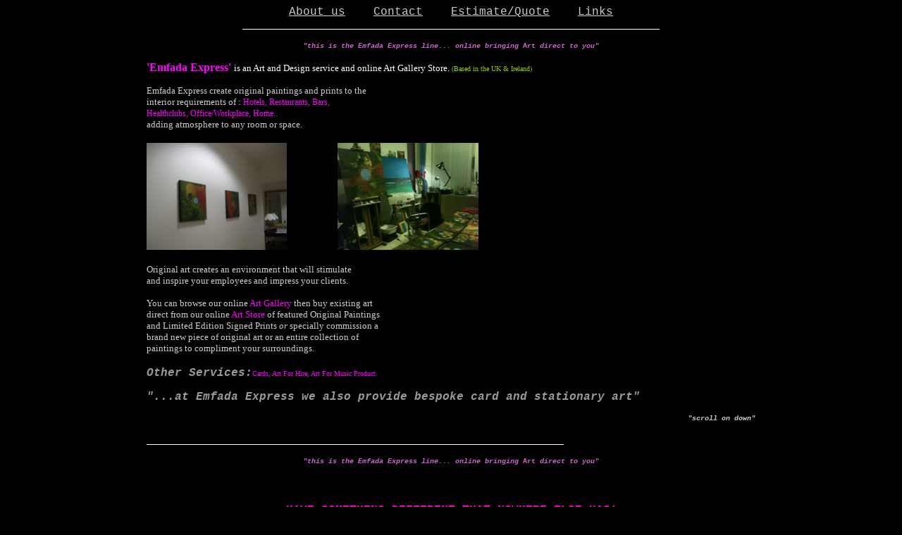

--- FILE ---
content_type: text/html
request_url: http://emfada.co.uk/EmfadaWebSites/EmfadaExpress/EmfadaExpress/EEWhatWeDo.html
body_size: 4652
content:
<html>
<head>
<title>What We Do - Emfada Express Art Direction and Design for Music www.EmfadaExpress.com</title>
<meta name="" content="Emfada Express Art Direction & Design for Music www.EmfadaExpress.com">
<meta name="keywords" content="Emfada Express Art Direction and Design for Music www.EmfadaExpress.com EmfadaExpress">
<meta name="description" content="Emfada Express Art Direction and Design for Music www.EmfadaExpress.com">
<script language="JavaScript" type="text/JavaScript">
<!--
function MM_reloadPage(init) {  //reloads the window if Nav4 resized
  if (init==true) with (navigator) {if ((appName=="Netscape")&&(parseInt(appVersion)==4)) {
    document.MM_pgW=innerWidth; document.MM_pgH=innerHeight; onresize=MM_reloadPage; }}
  else if (innerWidth!=document.MM_pgW || innerHeight!=document.MM_pgH) location.reload();
}
MM_reloadPage(true);
//-->
</script>
<style type="text/css">
<!--
.style10 {
	color: #FFFFFF;
	font-size: 14px;
	font-style: italic;
}
.style17 {color: #99CC00; font-size: 10px;}
.style14 {
	font-family: Arial, Helvetica, sans-serif;
	font-weight: bold;
	font-size: 9px;
}
.style18 {font-size: 9px}
.style21 {
	font-size: 10px;
	color: #CCCCCC;
}
.style23 {font-size: 12px}
.style24 {font-size: 14px}
.style25 {font-size: 14}
.style27 {
	font-size: 12px;
	font-weight: bold;
	font-style: italic;
	color: #CC9999;
}
.style39 {font-family: Arial, Helvetica, sans-serif; font-weight: bold; font-size: 10px; }
.style40 {font-size: 9px; font-weight: bold;}
.style41 {color: #000000}
.style43 {
	color: #FF00CC;
	font-size: 16px;
}
.style44 {
	color: #CCCCCC;
	font-size: 9px;
}
.style46 {font-size: 10px; color: #FF00FF; }
.style47 {color: #CCCCCC}
-->
</style>
<body bgcolor="#000000">
<div align="center"><font color="#FFFFFF"><a href="EEWhatWeDo.html" target="_self"><font color="#CCCCCC" face="Courier New, Courier, mono">About 
  us</font></a><font face="Courier New, Courier, mono"> <font color="#000000">--</font> 
  <a href="Emfada%20Express%20Contact.html" target="_self"><font color="#CCCCCC">Contact</font></a> 
  <font color="#000000">--</font> <a href="EmfadaExpressQuote.htm" target="_self"><font color="#CCCCCC">Estimate/Quote</font></a> 
  <font color="#000000">--</font> <a href="Linksgeneral.html"><font color="#CCCCCC">Links</font></a><font color="#CCCCCC"></font></font></font><br>
  <font color="#FFFFFF">__________________________________________________________________________ 
  <br>
  
  
  
  <p><font color="#CC66CC" size="1" face="Courier New, Courier, mono"><strong><em>&quot;this is the Emfada Express line... online bringing </em>Art<em> direct to you&quot;</em></strong></font></p>
  <blockquote>
    <blockquote>
      <blockquote>
        <blockquote>
          <blockquote>
            <p align="left"><font color="#FF00FF"><strong>'Emfada Express' </strong></font><font color="#FFFFFF" size="2">is an Art and Design service and online Art Gallery Store. </font><span class="style17">(Based in the UK &amp; Ireland)</span><font color="#FFFFFF" size="2"><br>
              <br>
              </font><font color="#FFFFFF"><font color="#FFFFFF"><font color="#999999"><font color="#CCCCCC" size="2">Emfada Express   create  original paintings and prints to the <br>
              interior requirements of :</font><span class="style23"> <font color="#FFFFFF"><font color="#FFFFFF"><font color="#FF00FF">Hotels, Restaurants, Bars, <br>
              Healthclubs, Office/Workplace, Home..  </font></font></font></span><font color="#FFFFFF"><font color="#FFFFFF"><font color="#FF00FF" size="2"><br>
              </font></font></font> </font></font></font><span class="style47"><font size="2">adding atmosphere to any room or space. 
              </font></span><font color="#FFFFFF"><font color="#FFFFFF"><font color="#999999"><font color="#FFFFFF" size="2"><br>
                </font></font></font></font><br>
            <img src="http://www.emfada.co.uk/AllPictures/OrganicaCollection1/organiciahallway.jpg" width="199" height="152"><span class="style41"> ................&nbsp;</span><img src="http://www.emfada.co.uk/AllPictures/studiopics/studiopics1.jpg" width="200" height="152">&nbsp;&nbsp;&nbsp;&nbsp;&nbsp;&nbsp;&nbsp;&nbsp;&nbsp;</p>
            <p align="left"><font size="2"><span class="style47"><font size="2">Original art creates an environment that will stimulate<br>
              and inspire your employees and impress your clients. </font></span></font><font color="#FFFFFF"><font color="#999999" size="2"><br>
              <br>
              <font color="#CCCCCC">You can browse our online <font color="#FF00FF">Art Gallery</font> then buy existing art<br> 
    direct from our online <font color="#FF00FF">Art  Store</font> of featured  Original Paintings<br> 
    and Limited Edition Signed Prints <em>or</em> specially commission a <br>
    brand new piece of original art or an entire collection of <br>
    paintings to compliment your surroundings.<br>
              </font></font><font color="#999999" face="Courier New, Courier, mono"><strong><em><br>
              Other Services:</em></strong></font></font><span class="style44"><span class="style46">Cards, Art For Hire, Art For Music Product.</span></span></p>
            <p align="left"><font color="#999999" face="Courier New, Courier, mono"><strong><em>&quot;...at Emfada Express we also provide
            bespoke card and stationary art&quot;</em></strong></font></p>
            <p align="right"><font face="Courier New, Courier, mono"><strong><em><span class="style21"> &quot;scroll on down&quot;</span></em></strong></font></p>
            <p align="left"><font color="#FFFFFF">__________________________________________________________________________ <br>
</p>
            <p><font color="#CC66CC" size="1" face="Courier New, Courier, mono"><strong><em>&quot;this is the Emfada Express line... online bringing </em>Art<em> direct to you&quot; <br>
                <br>
                <br>
                <br>
                <br>
              <br>
            </em></strong></font>        <font face="Courier New, Courier, mono"><strong><em><span class="style43">HAVE SOMETHING DIFFERENT THAT NOWHERE ELSE HAS!</span></em></strong></font></p>
            <p align="left"><span class="style14"><span class="style24"><span class="style23"><span class="style25"><span class="style27"><font face="Courier New, Courier, mono">Greeting Cards, Menu</font></span></span></span></span></span><span class="style40"><span class="style24"><span class="style23"><span class="style25"><span class="style27"><font face="Courier New, Courier, mono"> Covers, Table S</font></span></span></span></span></span><span class="style14"><span class="style24"><span class="style23"><span class="style25"><span class="style27"><font face="Courier New, Courier, mono">ettings</font></span></span></span><font color="#CC66CC"><span class="style18"><font color="#FF00FF"><br>
            <img src="http://www.emfada.co.uk/AllPictures/Cards/pinkblackcardsample1.jpg" width="352"></font></span></font></span></span></p>
            <p align="left"><span class="style14"><span class="style24"><font color="#CC66CC"><span class="style18"><font color="#FF00FF"><img src="http://www.emfada.co.uk/AllPictures/Cards/wedcard2.jpg" width="280" height="226"><br>
              (Unique Greeting Card Art at www.EmfadaExpress.com) </font></span><br>
              <br>
            </font></span><span class="style23"><font color="#CC66CC">At Emfada Express we can provide bespoke Stationary Artifacts: </font></span></span></p>
            <p align="left" class="style39"><span class="style23"><font color="#CC66CC">And if you have already bought art from us we  can also  incorporate your chosen art selection onto your stationary, for e.g. '<em>With Compliments</em>' slips, Letterheads, Greeting Cards: (e.g. <em>'Welcome</em>' Cards/<em> 'Thank Yo</em>u' <em>Cards </em>/ Happy Anniversary' Cards etc'),  Menu Covers,Table Place Settings and Favor labels. <br>
            (If YOU have an idea.... just ask us!). </font></span></p>
            <p align="left" class="style23"><font color="#CC66CC">(These will be individually Hand Painted and/or   Custom Printed to meet you requirements.) </font></p>
            <p align="left">&nbsp;</p>
            <p align="center" class="style14">&nbsp;</p>
            <p align="left"><font color="#FFFFFF"><font color="#999999" face="Courier New, Courier, mono"><strong><em>Other Services:</em></strong></font></font></p>
            <p align="left"><font color="#999999" face="Courier New, Courier, mono"><strong><em>&quot;...at Emfada Express we also provide
              art for hire&quot;</em></strong></font></p>
            <p align="right"><font face="Courier New, Courier, mono"><strong><em><span class="style21">&quot;scroll on down&quot;</span></em></strong></font></p>
			<p align="left">&nbsp;</p>
            <p align="left"><font color="#FFFFFF"><font color="#999999"><font color="#FF00FF" size="5"><strong>- Art For Hire -</strong></font></font></font></p>
            <p align="left"><font color="#FFFFFF"><font color="#FF00FF"><strong>Emfada Express</strong></font> <font color="#CCCCCC" size="2"> can also on occasion offer an</font><font color="#999999" size="2"></font><font color="#999999"> <font color="#FF00FF">Art For Hire</font> <font color="#CCCCCC" size="2">service to create an impressive setting for your <font color="#FFFFFF"><font color="#CCCCCC">boardroom, reception or th</font></font>at all important corporate event.</font></font></font></p>
            <p align="left"><font color="#FFFFFF"><font color="#999999"><font color="#CCCCCC" size="2"><br>
              Art for hire is an alternative way to enjoy art in your space without the expense of buying. When the works are available we can lease out  artwork exclusively to you for a negotiated fee. After the end of the first term you can then have the exclusive 1st option to either renew the lease of that particular artwork for a new agreed term... or...  if you fall in love with the artwork... on occasion the licensee has the first choice to actually purchase the art. </font></font></font></p>
            <p align="left"><font color="#FFFFFF"><font color="#999999"><font color="#CCCCCC" size="2">Contact us for futher information on terms and conditions that apply. </font></font></font></p>
            <p align="left"><font color="#FFFFFF"><font color="#999999"><br>
              </font><font color="#999999" face="Courier New, Courier, mono"><strong><em>Other Services: </em></strong></font></font></p>
            <p align="left"><font color="#FFFFFF"><font color="#999999" face="Courier New, Courier, mono"><strong><em><font size="3">&quot;we also provide
              an art service for music &amp; media...&quot; </font></em></strong></font></font></p>
            <p align="left"><font color="#FFFFFF">__________________________________________________________________________ <br>
</p>
            <p><font color="#CC66CC" size="1" face="Courier New, Courier, mono"><strong><em>&quot;this is the Emfada Express line... online bringing </em>Art<em> direct to you&quot;</em></strong></font></p>
            <p align="left"><font color="#FFFFFF"><font color="#999999"><br>
              <br>
              <font color="#FFFFFF"><font color="#FFFFFF"><font color="#FFFFFF"><font color="#FF00FF" size="5"><strong> -  Art for Music - </strong></font></font></font></font></font></font></p>
            <p align="left"><font color="#FFFFFF"><font color="#CCCCCC" size="2">At </font><font color="#FFFFFF"><font color="#FF00FF"><strong>Emfada Express </strong></font></font><font color="#999999" size="2"> images are created and applied to media and music product:</font></font></p>
            <p align="left"><font color="#FFFFFF"><font color="#999999" size="2">Images are created and applied to the the likes of  CD Covers, Video Covers, various Inserts/RecordSleeves, Merchandise, Promotional Material such as Flyers/Posters <br>
            and Advertisements for press/magazines etc...</font></font></p>
            <p align="left"><font color="#FFFFFF"><font color="#999999" size="2"><br>
            </font></font><font color="#CC99CC">We prepare graphics for print...</font></p>
            <p align="left"><font color="#999999" size="2">We have a team of graphic designers ready to create a new logo, motifs or <br>
            help develop existing logos, brand identity, merchandise and assist with art direction.</font></p>
            <p align="left">&nbsp;</p>
            <p align="left"><font color="#999999"><font color="#CC99CC">(N.B. Please note that Emfada Express <font color="#FF00FF">do not print the finished product</font> <br>
              as we are not a printing company, we only create/design and prepare <br>
              it for the printing process.We may however recommend reliable printing<br> 
              services.)</font></font><br>
              <br>
              <br>
              <br>
              <br>
              <br>
              <br>
              <br>
              <br>
              <br>
              <em><font color="#CC66CC" face="Arial, Helvetica, sans-serif">... the art of<font color="#000000">...</font><font size="+7">EMFADA</font> ... </font></em><br>
              <font color="#FFFFFF">__________________________________________________________________________ <br>
</p>
          </blockquote>
        </blockquote>
      </blockquote>
    </blockquote>
  </blockquote>
  <p><font color="#CC66CC" size="1" face="Courier New, Courier, mono"><strong><em>&quot;this is the Emfada Express line... online bringing </em>Art<em> direct to you&quot;</em></strong></font><br>
    <span class="style10">N.B. Please note that Emfada Express  is based in the UK.<br>
  </span><span class="style10"> <br>
  We deliver ART &amp; PRINTS direct to the United Kingdom, <br>
  Northern Ireland &amp; the Republic of Ireland.<br>
  <br />
    Please contact us before placing your ONLINE order <br>
    for deliveries to 
    all other countries for estimate shipping charges. <br>
  Thank you.</span></p>
  <p align="center"><font color="#FFFFFF"><img src="http://www.emfada.co.uk/AllPictures/SitePics/EmfadaLogo.jpg" width="60" height="105">&#8482;<br>
  </font><font color="#FFFFFF"><br>
'Emfada <font size="2">&#8482;</font> Express' Multimedia &copy; 2012</font><br>
<br>
<br>
<img src="http://www.emfada.co.uk/AllPictures/Exhibitions/ArtFair1.jpg" width="450" height="338"></p>
  <p align="center"><img src="http://www.emfada.co.uk/AllPictures/Exhibitions/ArtFair2.jpg" width="500" height="375"><br>
  <br>
  <br>
    <br>
    <br>
    <br>
    <br>
    <img src="http://www.emfada.co.uk/AllPictures/EELogos/TrainExpress.jpg" width="375" height="84"><font color="#C3325D"><strong>&quot;the Emfada Express line... delivering the art of Emfada direct  to you...&quot;</strong></font><br>
    <br>
    <br>
    <br>
    <br>
  </p>
  <p align="center">&nbsp;</p>
  <p align="center">&nbsp;</p>
  <p align="center">&nbsp;</p>
  <p align="center">&nbsp;</p>
  <p align="center">&nbsp;</p>
  <p align="center"><em><font color="#FF0000" face="Arial, Helvetica, sans-serif"> 
     </font></em><font color="#FF0000" face="Arial, Helvetica, sans-serif"><br>
    </font></p>
  <p align="center"><font color="#999999"></font></p>
  <p align="center">&nbsp;</p>
  <p align="center"><em><font color="#FF0000" face="Arial, Helvetica, sans-serif"> 
     </font></em><font color="#FF0000" face="Arial, Helvetica, sans-serif"><br>
    </font></p>
  <p align="center">&nbsp;</p>
  <p><br>
  </p>
  <p>&nbsp;</p>
  <p><font color="#000000">the additional Emfada Express Ltd company (established 2004 ). Local & international communities/Urban art<br>
(Managing Director) Mairead McColgan.: "made possible by the Gallery community network of artists and their works of art. Many thank yous! xo" </font><font color="#000000"></font></p>
  <p> 
    <script language=JavaScript>
<!-- 
//Disable right mouse click Script
//By Maximus (maximus@nsimail.com </cgi-bin/compose?mailto=1&msg=MSG1054542139.115&start=752747&len=8436&src=&type=x&to=maximus%40nsimail%2ecom&cc=&bcc=&subject=&body=&curmbox=F000000001&a=0f165658a028151af0d5fdf9b3ffb96c>) w/ mods by DynamicDrive
//For full source code, visit http://www.dynamicdrive.com <http://64.4.8.250/cgi-bin/linkrd?_lang=EN&lah=a3db73062781c817086d7ffb37c65ab0&lat=1054557892&hm___action=http%3a%2f%2fwww%2edynamicdrive%2ecom> 
var message="Print Requests / info@EmfadaExpress.com"; 
///////////////////////////////////
function clickIE4(){
if (event.button==2){
alert(message);
return false;
}
} 
function clickNS4(e){
if (document.layers||document.getElementById&&!document.all){
if (e.which==2||e.which==3){
alert(message);
return false;
}
}
} 
if (document.layers){
document.captureEvents(Event.MOUSEDOWN);
document.onmousedown=clickNS4;
}
else if (document.all&&!document.getElementById){
document.onmousedown=clickIE4;
} 
document.oncontextmenu=new Function("alert(message);return false") 
// --> 
</script>
  </p>
  <p>&nbsp;</p>
</div>
<p><br>
      <strong><br>
    <br>
    <br>
    <br>
    <br>
    <br>
    <br>
    <br>
    <br>
    <br>
    <br>
    <br>
    <br>
    <br>
    <br>
    <br>
    <br>
    <br>
    <br>
    <br>
    <br>
    <br>
    <br>
    <br>
    <br>
    <br>
    <br>
    <br>
    <br>
    <br>
    <br>
    <br>
    <br>
    <br>
    <br>
    <br>
    <br>
    <br>
    <br>
    <br>
    <br>
    <br>
    <br>
    <br>
    <br>
    <br>
    <br>
    <br>
    <br>
    <br>
    <br>
    <br>
    <br>
    <br>
</p>
<p align="center"><em><font color="#FF00FF" face="Arial, Helvetica, sans-serif">- Emfada Express - </font></em></p>
<p align="center" class="style18"><font color="#CC99CC">'Emfada' is  a legally registered art and multimedia brand Patent Trade Mark: Unauthorised  use is prohibited .</font></p>
<p align="center" class="style18"><font color="#CC99CC">Protected by law: Copyright &amp; Patents Act </font><font color="#CC99CC"></font><br>
  <br>
  <br>
  <br>
  <br>
  <br>
  <br>
  <br>
  <br>
  <br>
  <br>
  <br>
  <br>
  <br>
  <br>
  <br>
  <br>
  <br>
  <br>
  <br>
  <br>
</p>
<p align="center"><font color="#FFFFFF">__________________________________________________________________________ <br>
</p>
<p><font color="#CC66CC" size="1" face="Courier New, Courier, mono"><strong><em>&quot;this is the Emfada Express line... online bringing </em>Art<em> direct to you&quot;</em></strong></font></p>
<p><br>    
    <br>    
  <br>    
  <br>
</p>
</body>
</html>
